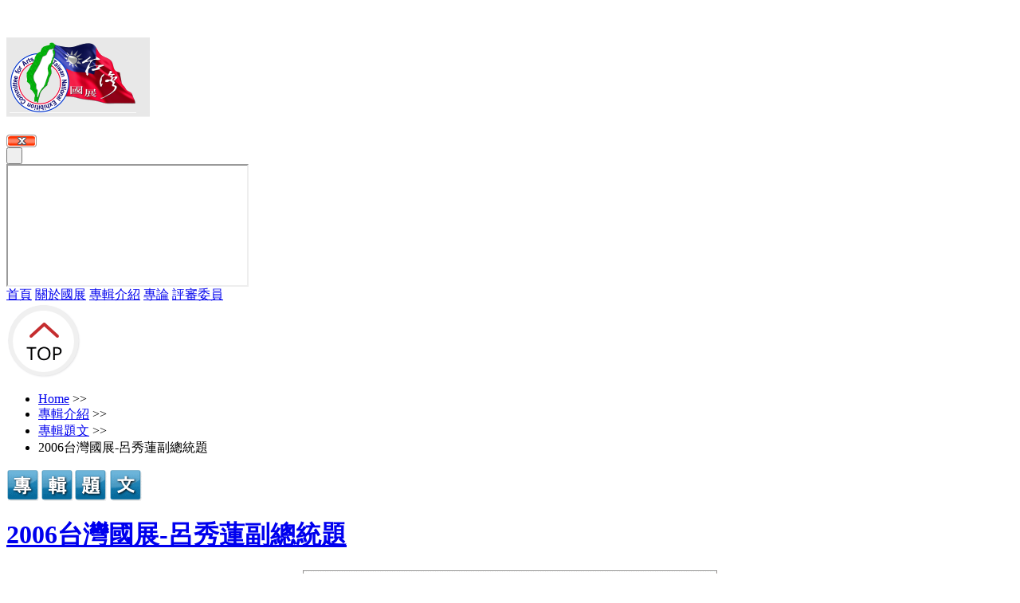

--- FILE ---
content_type: text/html; charset=UTF-8
request_url: https://www.taiwanart.org.tw/friendly/pic/21003
body_size: 3306
content:
<!DOCTYPE HTML PUBLIC "-//W3C//DTD HTML 4.01 Transitional//EN"
"http://www.w3.org/TR/html4/loose.dtd">
<html lang="zh-tw">
<head>
<meta http-equiv="Content-Type" content="text/html; charset=utf-8">
<!-- disable SmartPhone inital scale -->
<meta name="viewport" content="width=device-width; initial-scale=1.0">
<meta name="description" content="">
<title>台灣國展-2006台灣國展-呂秀蓮副總統題</title>
<meta http-equiv="content-style-type" content="text/css">
<link rel="stylesheet" type="text/css" href="https://www.taiwanart.org.tw/CSS/base.css">
<link rel="stylesheet" type="text/css" href="https://www.taiwanart.org.tw/CSS/common.css">
<link rel="stylesheet" type="text/css" href="https://www.taiwanart.org.tw/CSS/contents.css">
<link rel="stylesheet" type="text/css" href="https://www.taiwanart.org.tw/CSS/media.css">
<meta http-equiv="content-script-type" content="text/javascript">
<script src="https://ajax.googleapis.com/ajax/libs/jquery/1.10.2/jquery.min.js"></script>
<script type="text/javascript" src="https://www.taiwanart.org.tw/SCRIPT/common.js"></script> 
<script type="text/javascript" src="https://www.taiwanart.org.tw/SCRIPT/nav.js"></script> 
<script async src="https://www.googletagmanager.com/gtag/js?id=G-2ZMFZJEYQ6"></script>
<script>
  window.dataLayer = window.dataLayer || [];
  function gtag(){dataLayer.push(arguments);}
  gtag('js', new Date());

  gtag('config', 'G-2ZMFZJEYQ6');
</script></head>
<body>

<div id="header">
<div class="hdLine">&nbsp;</div>
<div id="hd">
<div id="top">
<h1><a href="https://www.taiwanart.org.tw/"><img src="https://www.taiwanart.org.tw/image/taiwanartLogo.png" class="logoImg" alt="油畫-taiwanart-台灣國展委員會"></a></h1>
</div>
<div id="searchHead">

<div id="lgin">
<div class="lginCse"><img src="https://www.taiwanart.org.tw/image/closeIconA.gif" onClick="loginw('0');" alt="close"></div>
<div>

</div>
<div class="lginB"><input type="button" value="&nbsp;" class="loginBtn" onClick="login();"></div>
<iframe name="los" src="https://www.taiwanart.org.tw/SCRIPT/login.php" class="lginIfr"></iframe>
</div>
<div id="mem">
</div>

<div id="headSearch" style="display:none">
<form method="get" id="srhs">
<input type="hidden" name="q" id="srhTxt" value="">
<input type="hidden" value="">
</form>
</div>

</div>
</div>

<div id="navmn">
<nav class="naver">
<a href="https://www.taiwanart.org.tw/">首頁</a></li>
<!--<a href="https://www.taiwanart.org.tw/gallery/">網絡藝廊</a></li>-->
<a href="https://www.taiwanart.org.tw/about/">關於國展</a></li>
<!--<a href="https://www.taiwanart.org.tw/criticism/">畫評會</a></li>-->
<a href="https://www.taiwanart.org.tw/friendly/">專輯介紹</a> </li>
<a href="/theory/">專論</a></li>
<a href="https://www.taiwanart.org.tw/jury/">評審委員</a></li>
<!--<a href="https://www.taiwanart.org.tw/artnews/">藝術新聞平台</a></li>-->
</nav>
</div>



<div class="backPageTop">
<a href="#top"><img id="scTop" src="https://www.taiwanart.org.tw/image/backTop.png"></a>
</div></div>
<!-- /#header -->
<div id="pagewrap">
<ul id="navi">
<li><a href="https://www.taiwanart.org.tw/">Home</a>&nbsp;&gt;&gt;&nbsp;</li>
<li><a href="https://www.taiwanart.org.tw/friendly/">專輯介紹</a>&nbsp;&gt;&gt;&nbsp;</li><li><a href="https://www.taiwanart.org.tw/friendly/pic/">專輯題文</a>&nbsp;&gt;&gt;&nbsp;</li><li>2006台灣國展-呂秀蓮副總統題</li></ul>
<div id="content">
<div id="fldConTttl">
<img src="/friendly/image/pic.gif" alt="專輯題文">
<div class="fldContTtlBox bgListTh" ><h1><a href="https://www.taiwanart.org.tw/friendly/pic/21003">2006台灣國展-呂秀蓮副總統題</a></h1></div>
</div>
<div id="fldContents">
<div class="fldContentsIn">
<div style="text-align:center">
<img src="https://www.taiwanart.org.tw/friendly/image/pic21003.gif" title="2006台灣國展-呂秀蓮副總統題" galleryimg="no" />
</div>
</div>
</div>
</div>
<!--//Contents-->

<div id="sidebar">
<div class="listSideMttlBox bgListDB">
<div class="listSideMtitle"><a href="https://www.taiwanart.org.tw/friendly/pic/" style="color:#fff">▌專輯題文</a></div>
<div class="listSideBNbtn">&nbsp;</div>
</div>
<div class="sideContBox noSc">
<ul>
<li><a href="/friendly/pic/2014142">2016台灣國展油畫比賽專輯-長官題字-謝長廷賀詞</a></li>
<li><a href="/friendly/pic/2010904">2016台灣國展油畫比賽專輯-長官題字-蔡英文賀詞</a></li>
<li><a href="/friendly/pic/2010955">2016台灣國展油畫比賽專輯-長官題字-蘇嘉全賀詞</a></li>
<li><a href="/friendly/pic/2011016">2016台灣國展油畫比賽專輯-長官題字-宋楚瑜賀詞</a></li>
<li><a href="/friendly/pic/2013635">2015台灣國展油畫比賽專輯-長官題字-蔡英文賀詞</a></li>
<li><a href="/friendly/pic/2014033">2015台灣國展油畫比賽專輯-長官題字-宋楚瑜賀詞</a></li>
<li><a href="/friendly/pic/2014103">2015台灣國展油畫比賽專輯-長官題字-呂秀蓮賀詞</a></li>
<li><a href="/friendly/pic/2014134">2015台灣國展油畫比賽專輯-長官題字-謝長廷賀詞</a></li>
<li><a href="/friendly/pic/1383986165">2013台灣國展油畫比賽專輯-長官題字-星雲大師賀詞</a></li>
<li><a href="/friendly/pic/1383986164">2013台灣國展油畫比賽專輯-長官題字-呂秀蓮</a></li>
<li><a href="/friendly/pic/1383986160">2013台灣國展油畫比賽專輯-長官題字-謝長廷</a></li>
<li><a href="/friendly/pic/1383986161">2013台灣國展油畫比賽專輯-長官題字-蔡英文</a></li>
<li><a href="/friendly/pic/1383986163">2013台灣國展油畫比賽專輯-長官題字-吳伯雄</a></li>
<li><a href="/friendly/pic/2014034">2011台灣國展油畫比賽專輯-初複決審評審團全體簽名</a></li>
<li><a href="/friendly/pic/2181605">2011台灣國展油畫比賽專輯-長官題字-呂秀蓮</a></li>
<li><a href="/friendly/pic/1308399920">2011台灣國展油畫比賽專輯-長官題字-吳伯雄</a></li>
<li><a href="/friendly/pic/1308400310">2011台灣國展油畫比賽專輯-長官題字-蔡英文</a></li>
<li><a href="/friendly/pic/201001">2010台灣國展-總統馬英九賀電</a></li>
<li><a href="/friendly/pic/201002">2010台灣國展-副總統蕭萬長賀電</a></li>
<li><a href="/friendly/pic/201003">2010台灣國展-國民黨榮譽主席吳伯雄題</a></li>
<li><a href="/friendly/pic/201004">2010台灣國展-前副總統呂秀蓮題</a></li>
<li><a href="/friendly/pic/21005">2007台灣國展-謝長廷題</a></li>
<li><a href="/friendly/pic/21004">2007台灣國展-行政院長張俊雄題</a></li>
<li class="fldAct">2006台灣國展-呂秀蓮副總統題</li><li><a href="/friendly/pic/21001">2005台灣國展-呂秀蓮副總統題</a></li>
<li><a href="/friendly/pic/21002">2005台灣國展-陳水扁總統題</a></li>
</ul>
</div>

<div class="listSideMttlBox bgListOd">
<div class="listSideMtitle"><a href="https://www.taiwanart.org.tw/friendly/proem/">▌專輯序文</a></div>
<div class="listSideBNbtn">&nbsp;</div>
</div>
<div class="sideContBox noSc">
<ul>
<li><a href="/friendly/proem/2254758">2018台灣國展 院長 序文</a></li>
<li><a href="/friendly/proem/2252950">2018台灣國展 評審委員  蕭瓊瑞 序</a></li>
<li><a href="/friendly/proem/2043112">閱讀台灣國展－－一場藝術實踐的疆域與願景-洪上翔</a></li>
<li><a href="/friendly/proem/2043112">閱讀台灣國展－－一場藝術實踐的疆域與願景-洪上翔</a></li>
<li><a href="/friendly/proem/2010951">2017年台灣國展油畫比賽「台灣國展新氣象」林富男</a></li>
<li><a href="/friendly/proem/2010952">2017年台灣國展油畫比賽「閱讀台灣國展－－一場藝術實踐的疆域與願景」洪上翔</a></li>
<li><a href="/friendly/proem/2010933">2016台灣國展油畫比賽「見證一輪台灣美學的喚醒」許一男</a></li>
<li><a href="/friendly/proem/2011033">2016台灣國展油畫比賽「啟動台灣文化力」林富男</a></li>
<li><a href="/friendly/proem/2013339">2015台灣國展油畫比賽「評審後才知道何為公平、公正、公開」張宏</a></li>
<li><a href="/friendly/proem/2013441">2015台灣國展油畫比賽「評審感言」陳貺怡</a></li>
<li><a href="/friendly/proem/2013519">2015台灣國展油畫比賽「藉海上絲綢之路振興台灣藝術市場」林富男</a></li>
<li><a href="/friendly/proem/201303">2013台灣國展油畫比賽「乘騏驥而駕馭美的力量，以馳騁兮！」郭偉峰</a></li>
<li><a href="/friendly/proem/201302">2013台灣國展油畫比賽「快速成型與繪畫初衷」陳淑華</a></li>
<li><a href="/friendly/proem/201301">2013台灣國展油畫比賽「厚植文化 美哉臺灣」林富男</a></li>
<li><a href="/friendly/proem/2184819">2011台灣國展專輯-決策委員 洪根深 序</a></li>
<li><a href="/friendly/proem/20004">台灣國展評後感言</a></li>
<li><a href="/friendly/proem/20005">共創台灣美感圖像 增進心靈溝通交流</a></li>
<li><a href="/friendly/proem/20002">高雄市長 葉菊蘭 序</a></li>
<li><a href="/friendly/proem/20003">造型 土地誓言</a></li>
<li><a href="/friendly/proem/20001">謝長廷 廷序</a></li>
</ul>
</div>

</div>
<!--//side-->
</div>
<div id="footer" class="fh">
<div class="footerIn">
<div class="flst">
<ul>
<li><strong>►Notification</strong></li>
<li><a href="/adv/">公 告</a></li>
<li><a href="/info/">最新消息</a></li>
<li><a href="/news/">新聞稿</a></li>
<li><a href="/contests/">比賽簡章</a></li>
</ul>
</div>

<div class="flst">
<ul>
<li><strong>►<a href="/about/">關於國展</a></strong></li>
<li><a href="/project/">國展緣起</a></li>
<li><a href="/organization/">國展組織</a></li>
<li><a href="/vision/">國展願景</a></li>
<li><a href="/frank/">林富男 首頁</a></li>
</ul>
</div>


<div class="flst">
<ul>
<li><strong>►<a href="/friendly/">專輯介紹</a></strong></li>
<li><a href="/friendly/pic/">專輯序文</a></li>
<li><a href="/friendly/proem/">專輯題文</a></li>
<!--<li><strong>►<a href="https://www.taiwanart.org.tw/criticism/">畫評會</a></strong></li>
<li><a href="https://www.taiwanart.org.tw/criticism/">畫評緣起</a></li>
<li><a href="https://www.taiwanart.org.tw/criticism/team/">畫評組織</a></li>-->
</ul>
</div>


<div class="flst">
<ul>
<li><strong>►<a href="/theory/">專論</a></strong></li>
<!--<li><a href="/theory/XieHongZong/">謝宏宗</a></li>-->
<li><a href="/frank/theory/">林富男</a></li>
<li><a href="/theory/XieLiFa/">謝里法</a></li>
<li><a href="/theory/ShiBingXi/">施並錫</a></li>
</ul>
</div>


<div class="flst">
<ul>
<li><strong><a href="/jury/">台灣國展比賽評審委員</a></strong></li>
<!--<li><strong><a href="/gallery/">台灣國展比賽得獎作品</a></strong></li>
<li><strong><a href="/activity/">活動花絮</a></strong></li>-->
<li><strong><a href="https://www.taiwanart.org.tw/artnews/">藝術新聞平台</a></strong></li>
</ul>
</div>

<div class="footerInf">
<img src="/image/taiwanartFootLogo.png"><br>
<h5>台灣國展委員會</h5>
高雄市鹽埕區七賢三路98號6樓<br>
6F,No.98, Cisian 3rd Rd.,Yancheng Dist.,<br>Kaohsiung City 803, Taiwan(R.O.C.)<br>
TEL：+886-7-5212345<br>
<!--
高雄市苓雅區四維四路2號3樓<br>
3F., No.2, Siwei 4th Rd., Lingya Dist.,<br>Kaohsiung City 802, Taiwan (R.O.C.)<br>
TEL：+886-7-5315858 FAX：+886-7-5315151<br>
&#69;&#45;&#109;&#97;il：&#105;&#110;&#102;&#111;&#64;&#97;&#114;&#116;&#99;&#99;&#105;&#46;&#99;&#111;&#109;&#46;&#116;&#119;<br>
-->
版權所有 © 2026 台灣國展 All Rights Reserved
<br></div>

</div><!--//footer--> 
</div>
<!--//pagewrap-->
</body>
</html>